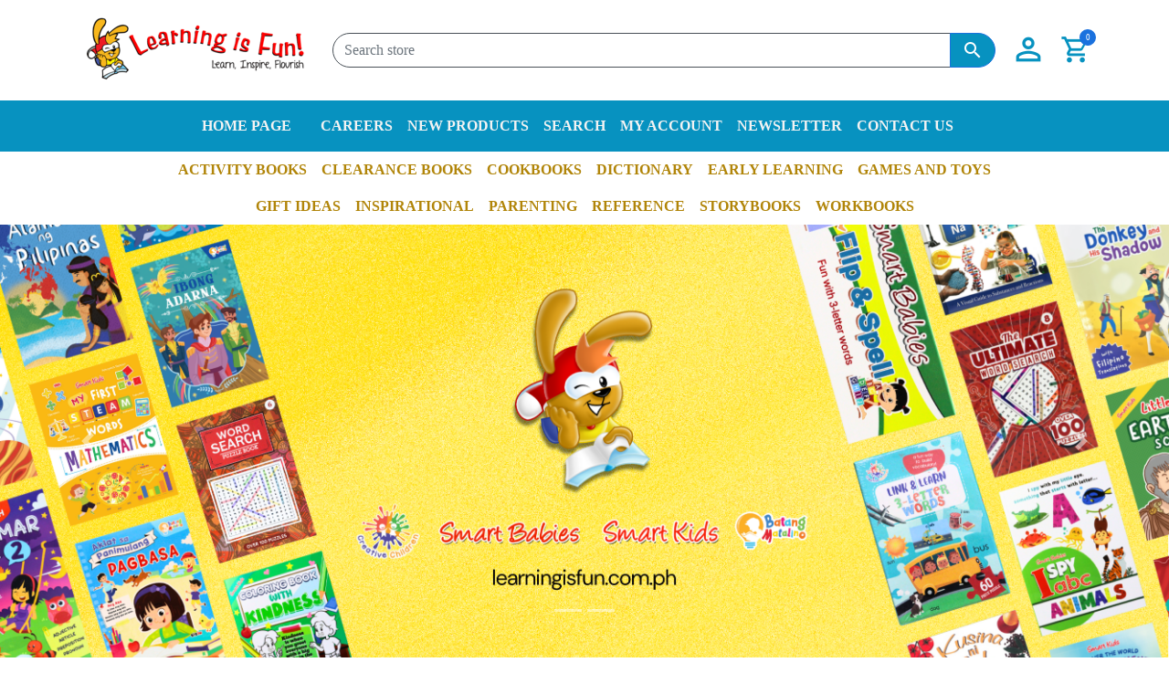

--- FILE ---
content_type: text/html; charset=utf-8
request_url: https://www.learningisfun.com.ph/
body_size: 13883
content:
<!DOCTYPE html>
<html lang="en" >
<head>
    <title>Learning is Fun</title>
    <meta charset="utf-8">
    <meta name="description" content="">
    <meta name="keywords" content="">
    <meta name="generator" content="grandnode">
    <meta name="viewport" content="width=device-width, initial-scale=1.0, shrink-to-fit=no">
    
    
    
    <link href="/Themes/{0}/Content/font/Levenim MT Bold.ttf" rel="stylesheet" type="text/css" />
<link href="/ Control Panel / Appearance and Personalization/ Fonts / Levenim MT Bold" rel="stylesheet" type="text/css" />
<link href="/Themes/{0}/Content/font/GOTHIC.TTF" rel="stylesheet" type="text/css" />
<link href="/ Control Panel / Appearance and Personalization/ Fonts / Century Gothic" rel="stylesheet" type="text/css" />
<link href="https://fonts.googleapis.com/css?family=Nunito" rel="stylesheet" type="text/css" />
<link href="https://fonts.googleapis.com/css?family=Libre Baskerville" rel="stylesheet" type="text/css" />
<link href="/content/bootstrap/bootstrap.min.css" rel="stylesheet" type="text/css" />
<link href="/Themes/DefaultClean/Content/css/animate.min.css" rel="stylesheet" type="text/css" />
<link href="/content/magnific-popup/magnific-popup.css" rel="stylesheet" type="text/css" />
<link href="/Themes/DefaultClean/Content/css/js-offcanvas.css" rel="stylesheet" type="text/css" />
<link href="/Themes/DefaultClean/Content/css/materialdesigniconsSlim.min.css" rel="stylesheet" type="text/css" />
<link href="/Themes/DefaultClean/Content/css/style.css" rel="stylesheet" type="text/css" />
<link href="/Themes/DefaultClean/Content/css/styleEdit.css" rel="stylesheet" type="text/css" />
<link href="/Plugins/Widgets.Slider/Content/style.css" rel="stylesheet" type="text/css" />

    
    
    
    
    <link rel="shortcut icon" href="https://www.learningisfun.com.ph/favicon.ico" />
</head>
<body>
    
    
<div class="ajax-loading-block-window" style="display: none">
    <div id="loading"><div class="loader"></div></div>
</div>

<div id="bar-notification" class="generalNote"></div>



<div class="modal fade" id="ModalAddToCart" tabindex="-1" role="dialog" aria-hidden="true">
</div>
<div class="modal fade" id="ModalQuickView" tabindex="-2" role="dialog" aria-hidden="true">
</div>
<a class="nc-action-form" data-mfp-src="#nc_modal_form" style="display:none"></a>
<div id="nc_modal_form" class="zoom-anim-dialog mfp-hide">
</div>
<div class="modal fade" id="generalModal" tabindex="-1" role="dialog" aria-hidden="true">
    <div class="modal-dialog modal-dialog-centered" role="document">
        <div class="modal-content">
            <div class="modal-header p-0 border-bottom-0">
                <button type="button" class="close" data-dismiss="modal" aria-label="Close">
                    <span aria-hidden="true">&times;</span>
                </button>
            </div>
            <div class="modal-body p-0">
                <div id="dialog_error"></div>
                <div id="dialog_success"></div>
            </div>
        </div>
    </div>
</div>


<!--[if lte IE 9]>
    <div style="clear:both;height:59px;text-align:center;position:relative;">
        <a href="http://www.microsoft.com/windows/internet-explorer/default.aspx" target="_blank">
            <img src="/Themes/DefaultClean/Content/images/ie_warning.jpg" height="42" width="820" alt="You are using an outdated browser. For a faster, safer browsing experience, upgrade for free today." />
        </a>
    </div>
<![endif]-->

<main class="c-offcanvas-content-wrap">
    <header role="presentation">
    
    <div class="container">
        <div class="headBottom d-flex align-items-center d-lg-inline-flex text-lg-left text-center mt-0 mb-0">
            <a class="js-offcanvas-trigger mobile-menu-trigger d-lg-none d-flex justify-content-center align-content-center mr-3" data-offcanvas-trigger="mobile_menu" href="#mobile_menu">
                <span class="mdi mdi-menu"></span>
            </a>
            <div class="header-logo pr-0 pl-0 mx-lg-0 mx-auto d-inline-flex align-items-center">
                <h1 class="store-logo mb-0">
        <a href="/">
            <img class="img-fluid" title="" alt="Learning is Fun" src="/content/images/thumbs/685a3f1a37d42b6b7847e6ce.png">
            <span class="sr-only">Logo</span>
        </a>
</h1>
            </div>
            <div class="formSearch ml-lg-auto ml-2 pl-lg-3 pl-0 d-inline-flex align-items-end">
                <form method="get" id="small-search-box-form" class="w-100" action="/search">
    <input type="hidden" value="true" data-val="true" data-val-required="The Box field is required." id="Box" name="Box" />
    <label for="small-searchterms" class="sr-only">Search store</label>
    <div class="input-group flex-row">
        <input type="text" class="form-control search-box-text" id="small-searchterms" autocomplete="off" name="q" placeholder="Search store">
        

        <div class="input-group-append">
            <button type="submit" class="btn btn-info search-box-button float-sm-right d-inline-flex small-searchterms-button">
                <span class="sr-only">Search store</span>
                <span class="mdi mdi-magnify"></span>
            </button>
        </div>
        <ul class="advanced-search-results row">
            <li class="left-side col-md-6 col-12">
                <ul>
                    <li class="categories-container">
                        <a class="title">Category</a>
                        <div class="no-data pl-md-3 pl-0">No categories were found that matched your criteria.</div>
                        <ul></ul>
                    </li>
                    <li class="manufacturers-container">
                        <a href="/manufacturer/all" class="title">Manufacturer</a>
                        <div class="no-data pl-0">No manufacturers were found that matched your criteria.</div>
                        <ul></ul>
                    </li>
                </ul>
            </li>
            <li class="right-side col-md-6 col-12">
                <a class="products-title title">Products</a>
                <div class="no-data pl-md-3 pl-0">No products were found that matched your criteria.</div>
                <ul class="products-container"></ul>
            </li>
            <li class="center-side col-12">
                <ul>
                    <li class="blog-container mb-3">
                        <a href="/blog" class="title">Blog</a>
                        <div class="no-data pl-md-3 pl-0">No blog posts were found that matched your criteria.</div>
                        <ul></ul>
                    </li>
                </ul>
            </li>
        </ul>
    </div>
    

    
</form>
<a class="mobile-search-trigger d-lg-none d-flex" data-toggle="modal" data-target="#searchModal">
    <span class="mdi mdi-magnify"></span>
</a>

            </div>
            <a class="js-offcanvas-trigger user-panel-trigger d-flex justify-content-center align-content-center ml-lg-3 ml-2" data-offcanvas-trigger="user_panel" href="#user_panel">
                <span class="mdi mdi-account-outline"></span>
            </a>
            <div class="d-inline-flex align-items-center">
    <ul class="shopping-links">
            <li class="nav-item cart-container" id="topcartlink">
                <div class="btn-group dropdown">
                    <a  class="nav-link js-offcanvas-trigger" data-offcanvas-trigger="right" href="#right" >
                        <span class="cart-label hl-label">
                            <span class="mdi mdi-cart-outline"></span>
                        </span>
                        <span class="cart-qty">0</span>
                    </a>
                </div>
            </li>
    </ul>
</div>
        </div>
    </div>
    <nav class="navbar mainNav navbar-expand-sm offcanvas-desktop">
        <div class="navbar-collapse container">
            <ul class="navbar-nav">
                
    <li class="nav-item"><a class="nav-link" href="/">Home page</a></li>
<div class="d-block d-sm-none">
        
        <li class="nav-item">

        <a id="601d352f6b75ab1f14ac0bd1-menu" class="nav-link"  href="/activity-books">
            <span>Activity Books</span>
        </a>

    </li>


        
        <li class="nav-item">

        <a id="601d363566c3cb4c72433c1b-menu" class="nav-link"  href="/clearance-books">
            <span>Clearance Books</span>
        </a>

    </li>


        
        <li class="nav-item">

        <a id="601d3607555629ec2221e0d3-menu" class="nav-link"  href="/cookbooks">
            <span>Cookbooks</span>
        </a>

    </li>


        
        <li class="nav-item">

        <a id="601d363e6b3127001c4d0add-menu" class="nav-link"  href="/dictionary-3">
            <span>Dictionary</span>
        </a>

    </li>


        
        <li class="nav-item">

        <a id="601d360d02ae27918e96f0df-menu" class="nav-link"  href="/early-learning">
            <span>Early Learning</span>
        </a>

    </li>


        
        <li class="nav-item">

        <a id="601d361971b4d3049ed5f4e7-menu" class="nav-link"  href="/games-and-toys">
            <span>Games and Toys</span>
        </a>

    </li>


        
        <li class="nav-item">

        <a id="601d3644ee333ab9f66724b2-menu" class="nav-link"  href="/gift-ideas-2">
            <span>Gift Ideas</span>
        </a>

    </li>


        
        <li class="nav-item">

        <a id="601d3626e14e006a1388870b-menu" class="nav-link"  href="/inspirational">
            <span>Inspirational</span>
        </a>

    </li>


        
        <li class="nav-item">

        <a id="601d361d7dddaf5698ba73bf-menu" class="nav-link"  href="/parenting">
            <span>Parenting</span>
        </a>

    </li>


        
        <li class="nav-item">

        <a id="601d36215451dade663f236d-menu" class="nav-link"  href="/reference">
            <span>Reference</span>
        </a>

    </li>


        
        <li class="nav-item">

        <a id="601d36290c133422f1c7d9ac-menu" class="nav-link"  href="/storybooks">
            <span>Storybooks</span>
        </a>

    </li>


        
        <li class="nav-item">

        <a id="601d363abc757d3d886390d7-menu" class="nav-link"  href="/workbooks-2">
            <span>Workbooks</span>
        </a>

    </li>


</div>

    <li class="nav-item"><a class="pl-3 nav-link" href="/careers">Careers</a></li>
    <li class="blank-link"></li>
        <li class="nav-item solo-link-item">
            <a class="nav-link" href="/newproducts">New products</a>
        </li>
        <li class="nav-item solo-link-item"><a class="nav-link" href="/search">Search</a></li>
        <li class="nav-item solo-link-item"><a class="nav-link" href="/customer/info">My account</a></li>
        <li class="nav-item solo-link-item"><a class="nav-link" href="/blog">Newsletter</a></li>
        <li class="nav-item solo-link-item"><a class="nav-link" href="/contactus">Contact us</a></li>


            </ul>
        </div>
    </nav>

                



    <nav class="navbar navbar-expand-sm p-0 d-none d-sm-none d-md-block">
        <div class="navbar-collapse container">
            <ul class="navbar-nav align-center">
                    
        <li class="nav-item" >

        <a id="601d352f6b75ab1f14ac0bd1-menu" class="nav-link font-weight-bolder" style="color:#b18509;"  href="/activity-books">
            <span>Activity Books</span>
        </a>

    </li>


                    
        <li class="nav-item" >

        <a id="601d363566c3cb4c72433c1b-menu" class="nav-link font-weight-bolder" style="color:#b18509;"  href="/clearance-books">
            <span>Clearance Books</span>
        </a>

    </li>


                    
        <li class="nav-item" >

        <a id="601d3607555629ec2221e0d3-menu" class="nav-link font-weight-bolder" style="color:#b18509;"  href="/cookbooks">
            <span>Cookbooks</span>
        </a>

    </li>


                    
        <li class="nav-item" >

        <a id="601d363e6b3127001c4d0add-menu" class="nav-link font-weight-bolder" style="color:#b18509;"  href="/dictionary-3">
            <span>Dictionary</span>
        </a>

    </li>


                    
        <li class="nav-item" >

        <a id="601d360d02ae27918e96f0df-menu" class="nav-link font-weight-bolder" style="color:#b18509;"  href="/early-learning">
            <span>Early Learning</span>
        </a>

    </li>


                    
        <li class="nav-item" >

        <a id="601d361971b4d3049ed5f4e7-menu" class="nav-link font-weight-bolder" style="color:#b18509;"  href="/games-and-toys">
            <span>Games and Toys</span>
        </a>

    </li>


            </ul>
        </div>
    </nav>
    <nav class="navbar navbar-expand-sm p-0 d-none d-sm-none d-md-block">
        <div class="navbar-collapse container">
            <ul class="navbar-nav align-center">
                    
        <li class="nav-item" >

        <a id="601d3644ee333ab9f66724b2-menu" class="nav-link font-weight-bolder" style="color:#b18509;"  href="/gift-ideas-2">
            <span>Gift Ideas</span>
        </a>

    </li>


                    
        <li class="nav-item" >

        <a id="601d3626e14e006a1388870b-menu" class="nav-link font-weight-bolder" style="color:#b18509;"  href="/inspirational">
            <span>Inspirational</span>
        </a>

    </li>


                    
        <li class="nav-item" >

        <a id="601d361d7dddaf5698ba73bf-menu" class="nav-link font-weight-bolder" style="color:#b18509;"  href="/parenting">
            <span>Parenting</span>
        </a>

    </li>


                    
        <li class="nav-item" >

        <a id="601d36215451dade663f236d-menu" class="nav-link font-weight-bolder" style="color:#b18509;"  href="/reference">
            <span>Reference</span>
        </a>

    </li>


                    
        <li class="nav-item" >

        <a id="601d36290c133422f1c7d9ac-menu" class="nav-link font-weight-bolder" style="color:#b18509;"  href="/storybooks">
            <span>Storybooks</span>
        </a>

    </li>


                    
        <li class="nav-item" >

        <a id="601d363abc757d3d886390d7-menu" class="nav-link font-weight-bolder" style="color:#b18509;"  href="/workbooks-2">
            <span>Workbooks</span>
        </a>

    </li>


            </ul>
        </div>
    </nav>






</header>

        <div class="container page-container">
            
            



    <div class="page home-page custom-container d-flex flex-column mt-0">
        
        
<div id="imageSlider" class="carousel slide full_width_img" style="margin-top:0px;" data-ride="carousel">
    <ol class="carousel-indicators" style="margin-bottom:40px;">
                <li data-target="#imageSlider" data-slide-to=""></li>
                <li data-target="#imageSlider" data-slide-to=""></li>
    </ol>
    <div class="carousel-inner">

            <div class="carousel-item active">
                <img class="d-block w-100" src="/content/images/thumbs/693150e5ad872e3378895a3d.png" data-transition="" data-thumb="/content/images/thumbs/693150e5ad872e3378895a3d.png">
            </div>
            <div class="carousel-item ">
                <img class="d-block w-100" src="/content/images/thumbs/69314909ad872e3378884abb.png" data-transition="" data-thumb="/content/images/thumbs/69314909ad872e3378884abb.png">
            </div>
    </div>
    <a class="carousel-control-prev" href="#imageSlider" role="button" data-slide="prev">
        <span class="carousel-control-prev-icon" aria-hidden="true"></span>
        <span class="sr-only">Previous</span>
    </a>
    <a class="carousel-control-next" href="#imageSlider" role="button" data-slide="next">
        <span class="carousel-control-next-icon" aria-hidden="true"></span>
        <span class="sr-only">Next</span>
    </a>
</div>


        
        
        
        
        
        
        
        <div class="product-grid order-0 mb-3">
    <div class="pos_title">
        <h2 class="generalTitle">Featured products</h2>
    </div>
    <div class="col-12 px-0">
        <div class="form-row">
                <div class="col-xl-3 col-lg-4 col-md-4 col-sm-6 col-6 product-container mb-2">
                    


<div class="product-box grid-box animation lazyload" data-productid="67bd25193f4d2f21d8b42bc9">
    <div class="box-unvisible"></div>
    <div class="picture-container">
        <a class="picture" href="/gabbys-dollhouse-color-set-play-book-to-color" title="Show details for GABBY&#x27;S DOLLHOUSE COLOR SET PLAY BOOK TO COLOR">
            <picture>
                <source media="(max-width: 767px)" srcset="/content/images/thumbs/67bd3e063f4d2f21d8bdf36b_gabbys-dollhouse-color-set-play-book-to-color_400.jpeg" />
                <source media="(max-width: 575px)" srcset="/content/images/thumbs/67bd3e063f4d2f21d8bdf36b_gabbys-dollhouse-color-set-play-book-to-color_300.jpeg" />
                <source media="(max-width: 420px)" srcset="/content/images/thumbs/67bd3e063f4d2f21d8bdf36b_gabbys-dollhouse-color-set-play-book-to-color_200.jpeg" />
                <img class="img-fluid" alt="Picture of GABBY&#x27;S DOLLHOUSE COLOR SET PLAY BOOK TO COLOR" src="/content/images/thumbs/67bd3e063f4d2f21d8bdf36b_gabbys-dollhouse-color-set-play-book-to-color_415.jpeg" title="Show details for GABBY&#x27;S DOLLHOUSE COLOR SET PLAY BOOK TO COLOR" />
            </picture>
        </a>
            <div class="hover-img no-img">
                <div class="additional-info">
                    <button type="button" value="Quick View" title="Quick View" class="btn btn-secondary" data-toggle="modal" data-target="ModalQuickView" onclick="AjaxCart.quickview_product('/quickview/product/67bd25193f4d2f21d8b42bc9')">
                        <span class="mdi mdi-magnify mr-1"></span>
                        <span>Quick View</span>
                    </button>
                </div>
            </div>
    </div>
    <div class="labels">
    </div>
    <div class="product-info">
        <div class="top">
                <div class="ratings">
                    <div class="rating-box">
                        <div class="rating" style="width: 0%">
                        </div>
                    </div>
                </div>
            <div class="title">
                <h5 class="mb-0">
                    <a href="/gabbys-dollhouse-color-set-play-book-to-color">GABBY&#x27;S DOLLHOUSE COLOR SET PLAY BOOK TO COLOR</a>
                </h5>
            </div>
            <div class="prices-rating">
                <div class="prices  ">
                        <div class="actual-price price">
                            ₱229.00
                        </div>
                </div>
            </div>
        </div>
        <div class="bottom">
            <div class="desc">
                Color, play, and create with Gabby’s magical world, complete with fun press-out activities for extra excitement!
ACTIVITYBOOK
0.2
27.40 x 19.70 x 0.30
Paperback
24 pp + 4 pp press-outs 

            </div>
            <div class="buttons btn-group">
                    <button type="button" class="btn btn-info justify-content-center w-100 client_button_color" onclick="AjaxCart.addproducttocart_catalog('/addproducttocart/catalog/67bd25193f4d2f21d8b42bc9/1?quantity=1', 'False', '67bd25193f4d2f21d8b42bc9');return false;">
                        <span class="mdi mdi-cart-outline"></span>
                        <span class="add-cart-text">Add to cart</span>
                        <span class="sr-only">AddToCart</span>
                    </button>
            </div>
        </div>
    </div>
</div>

                </div>
                <div class="col-xl-3 col-lg-4 col-md-4 col-sm-6 col-6 product-container mb-2">
                    


<div class="product-box grid-box animation lazyload" data-productid="67bd29293f4d2f21d8b5e70b">
    <div class="box-unvisible"></div>
    <div class="picture-container">
        <a class="picture" href="/gabbys-dollhouse-coloring-activity-book" title="Show details for GABBY&#x27;S DOLLHOUSE COLORING &amp; ACTIVITY BOOK">
            <picture>
                <source media="(max-width: 767px)" srcset="/content/images/thumbs/67be5dbd5ad71f25dcf6beb9_gabbys-dollhouse-coloring-activity-book_400.jpeg" />
                <source media="(max-width: 575px)" srcset="/content/images/thumbs/67be5dbd5ad71f25dcf6beb9_gabbys-dollhouse-coloring-activity-book_300.jpeg" />
                <source media="(max-width: 420px)" srcset="/content/images/thumbs/67be5dbd5ad71f25dcf6beb9_gabbys-dollhouse-coloring-activity-book_200.jpeg" />
                <img class="img-fluid" alt="Picture of GABBY&#x27;S DOLLHOUSE COLORING &amp; ACTIVITY BOOK" src="/content/images/thumbs/67be5dbd5ad71f25dcf6beb9_gabbys-dollhouse-coloring-activity-book_415.jpeg" title="Show details for GABBY&#x27;S DOLLHOUSE COLORING &amp; ACTIVITY BOOK" />
            </picture>
        </a>
            <div class="hover-img no-img">
                <div class="additional-info">
                    <button type="button" value="Quick View" title="Quick View" class="btn btn-secondary" data-toggle="modal" data-target="ModalQuickView" onclick="AjaxCart.quickview_product('/quickview/product/67bd29293f4d2f21d8b5e70b')">
                        <span class="mdi mdi-magnify mr-1"></span>
                        <span>Quick View</span>
                    </button>
                </div>
            </div>
    </div>
    <div class="labels">
    </div>
    <div class="product-info">
        <div class="top">
                <div class="ratings">
                    <div class="rating-box">
                        <div class="rating" style="width: 0%">
                        </div>
                    </div>
                </div>
            <div class="title">
                <h5 class="mb-0">
                    <a href="/gabbys-dollhouse-coloring-activity-book">GABBY&#x27;S DOLLHOUSE COLORING &amp; ACTIVITY BOOK</a>
                </h5>
            </div>
            <div class="prices-rating">
                <div class="prices  ">
                        <div class="actual-price price">
                            ₱99.00
                        </div>
                </div>
            </div>
        </div>
        <div class="bottom">
            <div class="desc">
                Enjoy hours of fun with coloring pages, stickers, and activities featuring Gabby and her adorable kitty crew!

            </div>
            <div class="buttons btn-group">
                    <button type="button" class="btn btn-info justify-content-center w-100 client_button_color" onclick="AjaxCart.addproducttocart_catalog('/addproducttocart/catalog/67bd29293f4d2f21d8b5e70b/1?quantity=1', 'False', '67bd29293f4d2f21d8b5e70b');return false;">
                        <span class="mdi mdi-cart-outline"></span>
                        <span class="add-cart-text">Add to cart</span>
                        <span class="sr-only">AddToCart</span>
                    </button>
            </div>
        </div>
    </div>
</div>

                </div>
                <div class="col-xl-3 col-lg-4 col-md-4 col-sm-6 col-6 product-container mb-2">
                    


<div class="product-box grid-box animation lazyload" data-productid="67bd27253f4d2f21d8b4d2da">
    <div class="box-unvisible"></div>
    <div class="picture-container">
        <a class="picture" href="/gabbys-dollhouse-create-a-scene-sticker-activity" title="Show details for GABBY&#x27;S DOLLHOUSE CREATE-A-SCENE STICKER ACTIVITY">
            <picture>
                <source media="(max-width: 767px)" srcset="/content/images/thumbs/67bd3fe03f4d2f21d8be791c_gabbys-dollhouse-create-a-scene-sticker-activity_400.jpeg" />
                <source media="(max-width: 575px)" srcset="/content/images/thumbs/67bd3fe03f4d2f21d8be791c_gabbys-dollhouse-create-a-scene-sticker-activity_300.jpeg" />
                <source media="(max-width: 420px)" srcset="/content/images/thumbs/67bd3fe03f4d2f21d8be791c_gabbys-dollhouse-create-a-scene-sticker-activity_200.jpeg" />
                <img class="img-fluid" alt="Picture of GABBY&#x27;S DOLLHOUSE CREATE-A-SCENE STICKER ACTIVITY" src="/content/images/thumbs/67bd3fe03f4d2f21d8be791c_gabbys-dollhouse-create-a-scene-sticker-activity_415.jpeg" title="Show details for GABBY&#x27;S DOLLHOUSE CREATE-A-SCENE STICKER ACTIVITY" />
            </picture>
        </a>
            <div class="hover-img no-img">
                <div class="additional-info">
                    <button type="button" value="Quick View" title="Quick View" class="btn btn-secondary" data-toggle="modal" data-target="ModalQuickView" onclick="AjaxCart.quickview_product('/quickview/product/67bd27253f4d2f21d8b4d2da')">
                        <span class="mdi mdi-magnify mr-1"></span>
                        <span>Quick View</span>
                    </button>
                </div>
            </div>
    </div>
    <div class="labels">
    </div>
    <div class="product-info">
        <div class="top">
                <div class="ratings">
                    <div class="rating-box">
                        <div class="rating" style="width: 0%">
                        </div>
                    </div>
                </div>
            <div class="title">
                <h5 class="mb-0">
                    <a href="/gabbys-dollhouse-create-a-scene-sticker-activity">GABBY&#x27;S DOLLHOUSE CREATE-A-SCENE STICKER ACTIVITY</a>
                </h5>
            </div>
            <div class="prices-rating">
                <div class="prices  ">
                        <div class="actual-price price">
                            ₱149.00
                        </div>
                </div>
            </div>
        </div>
        <div class="bottom">
            <div class="desc">
                Mix and match stickers to design your own playful scenes with Gabby, Pandy Paws, and all their kitty pals!

            </div>
            <div class="buttons btn-group">
                    <button type="button" class="btn btn-info justify-content-center w-100 client_button_color" onclick="AjaxCart.addproducttocart_catalog('/addproducttocart/catalog/67bd27253f4d2f21d8b4d2da/1?quantity=1', 'False', '67bd27253f4d2f21d8b4d2da');return false;">
                        <span class="mdi mdi-cart-outline"></span>
                        <span class="add-cart-text">Add to cart</span>
                        <span class="sr-only">AddToCart</span>
                    </button>
            </div>
        </div>
    </div>
</div>

                </div>
                <div class="col-xl-3 col-lg-4 col-md-4 col-sm-6 col-6 product-container mb-2">
                    


<div class="product-box grid-box animation lazyload" data-productid="67bd222f3f4d2f21d8b2feec">
    <div class="box-unvisible"></div>
    <div class="picture-container">
        <a class="picture" href="/gabbys-dollhouse-giant-activity-pad" title="Show details for GABBY&#x27;S DOLLHOUSE GIANT ACTIVITY PAD">
            <picture>
                <source media="(max-width: 767px)" srcset="/content/images/thumbs/67bd3bb03f4d2f21d8bcba23_gabbys-dollhouse-giant-activity-pad_400.jpeg" />
                <source media="(max-width: 575px)" srcset="/content/images/thumbs/67bd3bb03f4d2f21d8bcba23_gabbys-dollhouse-giant-activity-pad_300.jpeg" />
                <source media="(max-width: 420px)" srcset="/content/images/thumbs/67bd3bb03f4d2f21d8bcba23_gabbys-dollhouse-giant-activity-pad_200.jpeg" />
                <img class="img-fluid" alt="Picture of GABBY&#x27;S DOLLHOUSE GIANT ACTIVITY PAD" src="/content/images/thumbs/67bd3bb03f4d2f21d8bcba23_gabbys-dollhouse-giant-activity-pad_415.jpeg" title="Show details for GABBY&#x27;S DOLLHOUSE GIANT ACTIVITY PAD" />
            </picture>
        </a>
            <div class="hover-img no-img">
                <div class="additional-info">
                    <button type="button" value="Quick View" title="Quick View" class="btn btn-secondary" data-toggle="modal" data-target="ModalQuickView" onclick="AjaxCart.quickview_product('/quickview/product/67bd222f3f4d2f21d8b2feec')">
                        <span class="mdi mdi-magnify mr-1"></span>
                        <span>Quick View</span>
                    </button>
                </div>
            </div>
    </div>
    <div class="labels">
    </div>
    <div class="product-info">
        <div class="top">
                <div class="ratings">
                    <div class="rating-box">
                        <div class="rating" style="width: 0%">
                        </div>
                    </div>
                </div>
            <div class="title">
                <h5 class="mb-0">
                    <a href="/gabbys-dollhouse-giant-activity-pad">GABBY&#x27;S DOLLHOUSE GIANT ACTIVITY PAD</a>
                </h5>
            </div>
            <div class="prices-rating">
                <div class="prices  ">
                        <div class="actual-price price">
                            ₱299.00
                        </div>
                </div>
            </div>
        </div>
        <div class="bottom">
            <div class="desc">
                Dive into a world of puzzles, games, and coloring fun with this giant activity pad featuring Gabby and her adorable friends!
            </div>
            <div class="buttons btn-group">
                    <button type="button" class="btn btn-info justify-content-center w-100 client_button_color" onclick="AjaxCart.addproducttocart_catalog('/addproducttocart/catalog/67bd222f3f4d2f21d8b2feec/1?quantity=1', 'False', '67bd222f3f4d2f21d8b2feec');return false;">
                        <span class="mdi mdi-cart-outline"></span>
                        <span class="add-cart-text">Add to cart</span>
                        <span class="sr-only">AddToCart</span>
                    </button>
            </div>
        </div>
    </div>
</div>

                </div>
                <div class="col-xl-3 col-lg-4 col-md-4 col-sm-6 col-6 product-container mb-2">
                    


<div class="product-box grid-box animation lazyload" data-productid="67bd276f3f4d2f21d8b4ee3b">
    <div class="box-unvisible"></div>
    <div class="picture-container">
        <a class="picture" href="/gabbys-dollhouse-paint-with-water" title="Show details for GABBY&#x27;S DOLLHOUSE PAINT WITH WATER">
            <picture>
                <source media="(max-width: 767px)" srcset="/content/images/thumbs/67bd408e3f4d2f21d8beecf8_gabbys-dollhouse-paint-with-water_400.jpeg" />
                <source media="(max-width: 575px)" srcset="/content/images/thumbs/67bd408e3f4d2f21d8beecf8_gabbys-dollhouse-paint-with-water_300.jpeg" />
                <source media="(max-width: 420px)" srcset="/content/images/thumbs/67bd408e3f4d2f21d8beecf8_gabbys-dollhouse-paint-with-water_200.jpeg" />
                <img class="img-fluid" alt="Picture of GABBY&#x27;S DOLLHOUSE PAINT WITH WATER" src="/content/images/thumbs/67bd408e3f4d2f21d8beecf8_gabbys-dollhouse-paint-with-water_415.jpeg" title="Show details for GABBY&#x27;S DOLLHOUSE PAINT WITH WATER" />
            </picture>
        </a>
            <div class="hover-img no-img">
                <div class="additional-info">
                    <button type="button" value="Quick View" title="Quick View" class="btn btn-secondary" data-toggle="modal" data-target="ModalQuickView" onclick="AjaxCart.quickview_product('/quickview/product/67bd276f3f4d2f21d8b4ee3b')">
                        <span class="mdi mdi-magnify mr-1"></span>
                        <span>Quick View</span>
                    </button>
                </div>
            </div>
    </div>
    <div class="labels">
    </div>
    <div class="product-info">
        <div class="top">
                <div class="ratings">
                    <div class="rating-box">
                        <div class="rating" style="width: 0%">
                        </div>
                    </div>
                </div>
            <div class="title">
                <h5 class="mb-0">
                    <a href="/gabbys-dollhouse-paint-with-water">GABBY&#x27;S DOLLHOUSE PAINT WITH WATER</a>
                </h5>
            </div>
            <div class="prices-rating">
                <div class="prices  ">
                        <div class="actual-price price">
                            ₱299.00
                        </div>
                </div>
            </div>
        </div>
        <div class="bottom">
            <div class="desc">
                Use the paint palettes inside to add color to Gabby, Pandy Paws and their friends. 

            </div>
            <div class="buttons btn-group">
                    <button type="button" class="btn btn-info justify-content-center w-100 client_button_color" onclick="AjaxCart.addproducttocart_catalog('/addproducttocart/catalog/67bd276f3f4d2f21d8b4ee3b/1?quantity=1', 'False', '67bd276f3f4d2f21d8b4ee3b');return false;">
                        <span class="mdi mdi-cart-outline"></span>
                        <span class="add-cart-text">Add to cart</span>
                        <span class="sr-only">AddToCart</span>
                    </button>
            </div>
        </div>
    </div>
</div>

                </div>
                <div class="col-xl-3 col-lg-4 col-md-4 col-sm-6 col-6 product-container mb-2">
                    


<div class="product-box grid-box animation lazyload" data-productid="67bd25893f4d2f21d8b451cc">
    <div class="box-unvisible"></div>
    <div class="picture-container">
        <a class="picture" href="/gabbys-dollhouse-sticker-by-number-activity-book" title="Show details for GABBY&#x27;S DOLLHOUSE STICKER BY NUMBER ACTIVITY BOOK">
            <picture>
                <source media="(max-width: 767px)" srcset="/content/images/thumbs/67bd3f813f4d2f21d8be5746_gabbys-dollhouse-sticker-by-number-activity-book_400.jpeg" />
                <source media="(max-width: 575px)" srcset="/content/images/thumbs/67bd3f813f4d2f21d8be5746_gabbys-dollhouse-sticker-by-number-activity-book_300.jpeg" />
                <source media="(max-width: 420px)" srcset="/content/images/thumbs/67bd3f813f4d2f21d8be5746_gabbys-dollhouse-sticker-by-number-activity-book_200.jpeg" />
                <img class="img-fluid" alt="Picture of GABBY&#x27;S DOLLHOUSE STICKER BY NUMBER ACTIVITY BOOK" src="/content/images/thumbs/67bd3f813f4d2f21d8be5746_gabbys-dollhouse-sticker-by-number-activity-book_415.jpeg" title="Show details for GABBY&#x27;S DOLLHOUSE STICKER BY NUMBER ACTIVITY BOOK" />
            </picture>
        </a>
            <div class="hover-img no-img">
                <div class="additional-info">
                    <button type="button" value="Quick View" title="Quick View" class="btn btn-secondary" data-toggle="modal" data-target="ModalQuickView" onclick="AjaxCart.quickview_product('/quickview/product/67bd25893f4d2f21d8b451cc')">
                        <span class="mdi mdi-magnify mr-1"></span>
                        <span>Quick View</span>
                    </button>
                </div>
            </div>
    </div>
    <div class="labels">
    </div>
    <div class="product-info">
        <div class="top">
                <div class="ratings">
                    <div class="rating-box">
                        <div class="rating" style="width: 0%">
                        </div>
                    </div>
                </div>
            <div class="title">
                <h5 class="mb-0">
                    <a href="/gabbys-dollhouse-sticker-by-number-activity-book">GABBY&#x27;S DOLLHOUSE STICKER BY NUMBER ACTIVITY BOOK</a>
                </h5>
            </div>
            <div class="prices-rating">
                <div class="prices  ">
                        <div class="actual-price price">
                            ₱149.00
                        </div>
                </div>
            </div>
        </div>
        <div class="bottom">
            <div class="desc">
                Join Gabby Girl, Pandy Paws and their kitty friends on an a-meow-zing activity adventure! 
            </div>
            <div class="buttons btn-group">
                    <button type="button" class="btn btn-info justify-content-center w-100 client_button_color" onclick="AjaxCart.addproducttocart_catalog('/addproducttocart/catalog/67bd25893f4d2f21d8b451cc/1?quantity=1', 'False', '67bd25893f4d2f21d8b451cc');return false;">
                        <span class="mdi mdi-cart-outline"></span>
                        <span class="add-cart-text">Add to cart</span>
                        <span class="sr-only">AddToCart</span>
                    </button>
            </div>
        </div>
    </div>
</div>

                </div>
                <div class="col-xl-3 col-lg-4 col-md-4 col-sm-6 col-6 product-container mb-2">
                    


<div class="product-box grid-box animation lazyload" data-productid="67bd24383f4d2f21d8b3dbb0">
    <div class="box-unvisible"></div>
    <div class="picture-container">
        <a class="picture" href="/gabbys-dollhouse-ultimate-coloring-book" title="Show details for GABBY&#x27;S DOLLHOUSE ULTIMATE COLORING BOOK">
            <picture>
                <source media="(max-width: 767px)" srcset="/content/images/thumbs/67bd3cdc3f4d2f21d8bd8618_gabbys-dollhouse-ultimate-coloring-book_400.jpeg" />
                <source media="(max-width: 575px)" srcset="/content/images/thumbs/67bd3cdc3f4d2f21d8bd8618_gabbys-dollhouse-ultimate-coloring-book_300.jpeg" />
                <source media="(max-width: 420px)" srcset="/content/images/thumbs/67bd3cdc3f4d2f21d8bd8618_gabbys-dollhouse-ultimate-coloring-book_200.jpeg" />
                <img class="img-fluid" alt="Picture of GABBY&#x27;S DOLLHOUSE ULTIMATE COLORING BOOK" src="/content/images/thumbs/67bd3cdc3f4d2f21d8bd8618_gabbys-dollhouse-ultimate-coloring-book_415.jpeg" title="Show details for GABBY&#x27;S DOLLHOUSE ULTIMATE COLORING BOOK" />
            </picture>
        </a>
            <div class="hover-img no-img">
                <div class="additional-info">
                    <button type="button" value="Quick View" title="Quick View" class="btn btn-secondary" data-toggle="modal" data-target="ModalQuickView" onclick="AjaxCart.quickview_product('/quickview/product/67bd24383f4d2f21d8b3dbb0')">
                        <span class="mdi mdi-magnify mr-1"></span>
                        <span>Quick View</span>
                    </button>
                </div>
            </div>
    </div>
    <div class="labels">
    </div>
    <div class="product-info">
        <div class="top">
                <div class="ratings">
                    <div class="rating-box">
                        <div class="rating" style="width: 0%">
                        </div>
                    </div>
                </div>
            <div class="title">
                <h5 class="mb-0">
                    <a href="/gabbys-dollhouse-ultimate-coloring-book">GABBY&#x27;S DOLLHOUSE ULTIMATE COLORING BOOK</a>
                </h5>
            </div>
            <div class="prices-rating">
                <div class="prices  ">
                        <div class="actual-price price">
                            ₱229.00
                        </div>
                </div>
            </div>
        </div>
        <div class="bottom">
            <div class="desc">
                Join Gabby Girl, Pandy Paws and their kitty friends on an a-meow-zing activity adventure! 

            </div>
            <div class="buttons btn-group">
                    <button type="button" class="btn btn-info justify-content-center w-100 client_button_color" onclick="AjaxCart.addproducttocart_catalog('/addproducttocart/catalog/67bd24383f4d2f21d8b3dbb0/1?quantity=1', 'False', '67bd24383f4d2f21d8b3dbb0');return false;">
                        <span class="mdi mdi-cart-outline"></span>
                        <span class="add-cart-text">Add to cart</span>
                        <span class="sr-only">AddToCart</span>
                    </button>
            </div>
        </div>
    </div>
</div>

                </div>
                <div class="col-xl-3 col-lg-4 col-md-4 col-sm-6 col-6 product-container mb-2">
                    


<div class="product-box grid-box animation lazyload" data-productid="6788d147dee51a2df097ace8">
    <div class="box-unvisible"></div>
    <div class="picture-container">
        <a class="picture" href="/batang-matalino-book-magkasintunog" title="Show details for BATANG MATALINO BOOK-MAGKASINTUNOG">
            <picture>
                <source media="(max-width: 767px)" srcset="/content/images/thumbs/678de62c38881125f431c963_batang-matalino-book-magkasintunog_400.png" />
                <source media="(max-width: 575px)" srcset="/content/images/thumbs/678de62c38881125f431c963_batang-matalino-book-magkasintunog_300.png" />
                <source media="(max-width: 420px)" srcset="/content/images/thumbs/678de62c38881125f431c963_batang-matalino-book-magkasintunog_200.png" />
                <img class="img-fluid" alt="Picture of BATANG MATALINO BOOK-MAGKASINTUNOG" src="/content/images/thumbs/678de62c38881125f431c963_batang-matalino-book-magkasintunog_415.png" title="Show details for BATANG MATALINO BOOK-MAGKASINTUNOG" />
            </picture>
        </a>
            <div class="hover-img no-img">
                <div class="additional-info">
                    <button type="button" value="Quick View" title="Quick View" class="btn btn-secondary" data-toggle="modal" data-target="ModalQuickView" onclick="AjaxCart.quickview_product('/quickview/product/6788d147dee51a2df097ace8')">
                        <span class="mdi mdi-magnify mr-1"></span>
                        <span>Quick View</span>
                    </button>
                </div>
            </div>
    </div>
    <div class="labels">
    </div>
    <div class="product-info">
        <div class="top">
                <div class="ratings">
                    <div class="rating-box">
                        <div class="rating" style="width: 0%">
                        </div>
                    </div>
                </div>
            <div class="title">
                <h5 class="mb-0">
                    <a href="/batang-matalino-book-magkasintunog">BATANG MATALINO BOOK-MAGKASINTUNOG</a>
                </h5>
            </div>
            <div class="prices-rating">
                <div class="prices  ">
                        <div class="actual-price price">
                            ₱99.00
                        </div>
                </div>
            </div>
        </div>
        <div class="bottom">
            <div class="desc">
                Ang mga aklat na ito ay ginawa upang maipakilala sa mga bata ang mga pangunahing kaalaman.
10 pp
Board Book
16.50 x 14.90 x 0.60 cm
            </div>
            <div class="buttons btn-group">
                    <button type="button" class="btn btn-info justify-content-center w-100 client_button_color" onclick="AjaxCart.addproducttocart_catalog('/addproducttocart/catalog/6788d147dee51a2df097ace8/1?quantity=1', 'False', '6788d147dee51a2df097ace8');return false;">
                        <span class="mdi mdi-cart-outline"></span>
                        <span class="add-cart-text">Add to cart</span>
                        <span class="sr-only">AddToCart</span>
                    </button>
            </div>
        </div>
    </div>
</div>

                </div>
                <div class="col-xl-3 col-lg-4 col-md-4 col-sm-6 col-6 product-container mb-2">
                    


<div class="product-box grid-box animation lazyload" data-productid="68ecad185517fb2de8c223d4">
    <div class="box-unvisible"></div>
    <div class="picture-container">
        <a class="picture" href="/color-and-carry-activity-tin-unicorn" title="Show details for COLOR AND CARRY ACTIVITY TIN-UNICORN">
            <picture>
                <source media="(max-width: 767px)" srcset="/content/images/thumbs/68ecc3da5517fb2de8c568a7_color-and-carry-activity-tin-unicorn_400.png" />
                <source media="(max-width: 575px)" srcset="/content/images/thumbs/68ecc3da5517fb2de8c568a7_color-and-carry-activity-tin-unicorn_300.png" />
                <source media="(max-width: 420px)" srcset="/content/images/thumbs/68ecc3da5517fb2de8c568a7_color-and-carry-activity-tin-unicorn_200.png" />
                <img class="img-fluid" alt="Picture of COLOR AND CARRY ACTIVITY TIN-UNICORN" src="/content/images/thumbs/68ecc3da5517fb2de8c568a7_color-and-carry-activity-tin-unicorn_415.png" title="Show details for COLOR AND CARRY ACTIVITY TIN-UNICORN" />
            </picture>
        </a>
            <div class="hover-img no-img">
                <div class="additional-info">
                    <button type="button" value="Quick View" title="Quick View" class="btn btn-secondary" data-toggle="modal" data-target="ModalQuickView" onclick="AjaxCart.quickview_product('/quickview/product/68ecad185517fb2de8c223d4')">
                        <span class="mdi mdi-magnify mr-1"></span>
                        <span>Quick View</span>
                    </button>
                </div>
            </div>
    </div>
    <div class="labels">
    </div>
    <div class="product-info">
        <div class="top">
                <div class="ratings">
                    <div class="rating-box">
                        <div class="rating" style="width: 0%">
                        </div>
                    </div>
                </div>
            <div class="title">
                <h5 class="mb-0">
                    <a href="/color-and-carry-activity-tin-unicorn">COLOR AND CARRY ACTIVITY TIN-UNICORN</a>
                </h5>
            </div>
            <div class="prices-rating">
                <div class="prices  ">
                        <div class="actual-price price">
                            ₱449.00
                        </div>
                </div>
            </div>
        </div>
        <div class="bottom">
            <div class="desc">
                Bring fun and creativity wherever you go with the Color and Carry Activity Tin! Each reusable tin is packed with exciting coloring sheets, stickers, and activity pages
            </div>
            <div class="buttons btn-group">
                    <button type="button" class="btn btn-info justify-content-center w-100 client_button_color" onclick="AjaxCart.addproducttocart_catalog('/addproducttocart/catalog/68ecad185517fb2de8c223d4/1?quantity=1', 'False', '68ecad185517fb2de8c223d4');return false;">
                        <span class="mdi mdi-cart-outline"></span>
                        <span class="add-cart-text">Add to cart</span>
                        <span class="sr-only">AddToCart</span>
                    </button>
            </div>
        </div>
    </div>
</div>

                </div>
                <div class="col-xl-3 col-lg-4 col-md-4 col-sm-6 col-6 product-container mb-2">
                    


<div class="product-box grid-box animation lazyload" data-productid="6788cbb3dee51a2df0969ecc">
    <div class="box-unvisible"></div>
    <div class="picture-container">
        <a class="picture" href="/batang-matalino-book-mga-bahagi-ng-ating-katawan" title="Show details for BATANG MATALINO BOOK-MGA BAHAGI NG ATING KATAWAN">
            <picture>
                <source media="(max-width: 767px)" srcset="/content/images/thumbs/678de3ba38881125f41bb1a0_batang-matalino-book-mga-bahagi-ng-ating-katawan_400.png" />
                <source media="(max-width: 575px)" srcset="/content/images/thumbs/678de3ba38881125f41bb1a0_batang-matalino-book-mga-bahagi-ng-ating-katawan_300.png" />
                <source media="(max-width: 420px)" srcset="/content/images/thumbs/678de3ba38881125f41bb1a0_batang-matalino-book-mga-bahagi-ng-ating-katawan_200.png" />
                <img class="img-fluid" alt="Picture of BATANG MATALINO BOOK-MGA BAHAGI NG ATING KATAWAN" src="/content/images/thumbs/678de3ba38881125f41bb1a0_batang-matalino-book-mga-bahagi-ng-ating-katawan_415.png" title="Show details for BATANG MATALINO BOOK-MGA BAHAGI NG ATING KATAWAN" />
            </picture>
        </a>
            <div class="hover-img no-img">
                <div class="additional-info">
                    <button type="button" value="Quick View" title="Quick View" class="btn btn-secondary" data-toggle="modal" data-target="ModalQuickView" onclick="AjaxCart.quickview_product('/quickview/product/6788cbb3dee51a2df0969ecc')">
                        <span class="mdi mdi-magnify mr-1"></span>
                        <span>Quick View</span>
                    </button>
                </div>
            </div>
    </div>
    <div class="labels">
    </div>
    <div class="product-info">
        <div class="top">
                <div class="ratings">
                    <div class="rating-box">
                        <div class="rating" style="width: 0%">
                        </div>
                    </div>
                </div>
            <div class="title">
                <h5 class="mb-0">
                    <a href="/batang-matalino-book-mga-bahagi-ng-ating-katawan">BATANG MATALINO BOOK-MGA BAHAGI NG ATING KATAWAN</a>
                </h5>
            </div>
            <div class="prices-rating">
                <div class="prices  ">
                        <div class="actual-price price">
                            ₱99.00
                        </div>
                </div>
            </div>
        </div>
        <div class="bottom">
            <div class="desc">
                Ang mga aklat na ito ay ginawa upang maipakilala sa mga bata ang mga pangunahing kaalaman.
10 pp
Board Book
16.50 x 14.90 x 0.60 cm

            </div>
            <div class="buttons btn-group">
                    <button type="button" class="btn btn-info justify-content-center w-100 client_button_color" onclick="AjaxCart.addproducttocart_catalog('/addproducttocart/catalog/6788cbb3dee51a2df0969ecc/1?quantity=1', 'False', '6788cbb3dee51a2df0969ecc');return false;">
                        <span class="mdi mdi-cart-outline"></span>
                        <span class="add-cart-text">Add to cart</span>
                        <span class="sr-only">AddToCart</span>
                    </button>
            </div>
        </div>
    </div>
</div>

                </div>
                <div class="col-xl-3 col-lg-4 col-md-4 col-sm-6 col-6 product-container mb-2">
                    


<div class="product-box grid-box animation lazyload" data-productid="68d4f444d925ed18501b3b04">
    <div class="box-unvisible"></div>
    <div class="picture-container">
        <a class="picture" href="/unicorn-academy-coloring-fun" title="Show details for UNICORN ACADEMY COLORING FUN ">
            <picture>
                <source media="(max-width: 767px)" srcset="/content/images/thumbs/68d4f518d925ed18501b7545_unicorn-academy-coloring-fun_400.jpeg" />
                <source media="(max-width: 575px)" srcset="/content/images/thumbs/68d4f518d925ed18501b7545_unicorn-academy-coloring-fun_300.jpeg" />
                <source media="(max-width: 420px)" srcset="/content/images/thumbs/68d4f518d925ed18501b7545_unicorn-academy-coloring-fun_200.jpeg" />
                <img class="img-fluid" alt="Picture of UNICORN ACADEMY COLORING FUN " src="/content/images/thumbs/68d4f518d925ed18501b7545_unicorn-academy-coloring-fun_415.jpeg" title="Show details for UNICORN ACADEMY COLORING FUN " />
            </picture>
        </a>
            <div class="hover-img no-img">
                <div class="additional-info">
                    <button type="button" value="Quick View" title="Quick View" class="btn btn-secondary" data-toggle="modal" data-target="ModalQuickView" onclick="AjaxCart.quickview_product('/quickview/product/68d4f444d925ed18501b3b04')">
                        <span class="mdi mdi-magnify mr-1"></span>
                        <span>Quick View</span>
                    </button>
                </div>
            </div>
    </div>
    <div class="labels">
    </div>
    <div class="product-info">
        <div class="top">
                <div class="ratings">
                    <div class="rating-box">
                        <div class="rating" style="width: 0%">
                        </div>
                    </div>
                </div>
            <div class="title">
                <h5 class="mb-0">
                    <a href="/unicorn-academy-coloring-fun">UNICORN ACADEMY COLORING FUN </a>
                </h5>
            </div>
            <div class="prices-rating">
                <div class="prices  ">
                        <div class="actual-price price">
                            ₱99.00
                        </div>
                </div>
            </div>
        </div>
        <div class="bottom">
            <div class="desc">
                Step into the magical world of Unicorn Academy with this enchanting colouring series
            </div>
            <div class="buttons btn-group">
                    <button type="button" class="btn btn-info justify-content-center w-100 client_button_color" onclick="AjaxCart.addproducttocart_catalog('/addproducttocart/catalog/68d4f444d925ed18501b3b04/1?quantity=1', 'False', '68d4f444d925ed18501b3b04');return false;">
                        <span class="mdi mdi-cart-outline"></span>
                        <span class="add-cart-text">Add to cart</span>
                        <span class="sr-only">AddToCart</span>
                    </button>
            </div>
        </div>
    </div>
</div>

                </div>
                <div class="col-xl-3 col-lg-4 col-md-4 col-sm-6 col-6 product-container mb-2">
                    


<div class="product-box grid-box animation lazyload" data-productid="686741a1dce13512987177b2">
    <div class="box-unvisible"></div>
    <div class="picture-container">
        <a class="picture" href="/a-high-contrast-board-book-numbers" title="Show details for A HIGH-CONTRAST BOARD BOOK-NUMBERS">
            <picture>
                <source media="(max-width: 767px)" srcset="/content/images/thumbs/68679967dce135129886353b_a-high-contrast-board-book-numbers_400.png" />
                <source media="(max-width: 575px)" srcset="/content/images/thumbs/68679967dce135129886353b_a-high-contrast-board-book-numbers_300.png" />
                <source media="(max-width: 420px)" srcset="/content/images/thumbs/68679967dce135129886353b_a-high-contrast-board-book-numbers_200.png" />
                <img class="img-fluid" alt="Picture of A HIGH-CONTRAST BOARD BOOK-NUMBERS" src="/content/images/thumbs/68679967dce135129886353b_a-high-contrast-board-book-numbers_415.png" title="Show details for A HIGH-CONTRAST BOARD BOOK-NUMBERS" />
            </picture>
        </a>
            <div class="hover-img no-img">
                <div class="additional-info">
                    <button type="button" value="Quick View" title="Quick View" class="btn btn-secondary" data-toggle="modal" data-target="ModalQuickView" onclick="AjaxCart.quickview_product('/quickview/product/686741a1dce13512987177b2')">
                        <span class="mdi mdi-magnify mr-1"></span>
                        <span>Quick View</span>
                    </button>
                </div>
            </div>
    </div>
    <div class="labels">
    </div>
    <div class="product-info">
        <div class="top">
                <div class="ratings">
                    <div class="rating-box">
                        <div class="rating" style="width: 0%">
                        </div>
                    </div>
                </div>
            <div class="title">
                <h5 class="mb-0">
                    <a href="/a-high-contrast-board-book-numbers">A HIGH-CONTRAST BOARD BOOK-NUMBERS</a>
                </h5>
            </div>
            <div class="prices-rating">
                <div class="prices  ">
                        <div class="actual-price price">
                            ₱149.00
                        </div>
                </div>
            </div>
        </div>
        <div class="bottom">
            <div class="desc">
                These stories give children the opportunity to explore why behavior matters. 
            </div>
            <div class="buttons btn-group">
                    <button type="button" class="btn btn-info justify-content-center w-100 client_button_color" onclick="AjaxCart.addproducttocart_catalog('/addproducttocart/catalog/686741a1dce13512987177b2/1?quantity=1', 'False', '686741a1dce13512987177b2');return false;">
                        <span class="mdi mdi-cart-outline"></span>
                        <span class="add-cart-text">Add to cart</span>
                        <span class="sr-only">AddToCart</span>
                    </button>
            </div>
        </div>
    </div>
</div>

                </div>
                <div class="col-xl-3 col-lg-4 col-md-4 col-sm-6 col-6 product-container mb-2">
                    


<div class="product-box grid-box animation lazyload" data-productid="686741a0dce13512987177a0">
    <div class="box-unvisible"></div>
    <div class="picture-container">
        <a class="picture" href="/smart-babies-fairy-tale-pop-up-snow-white" title="Show details for SMART BABIES FAIRY TALE POP-UP-SNOW WHITE">
            <picture>
                <source media="(max-width: 767px)" srcset="/content/images/thumbs/686765f6dce13512987a9ff7_smart-babies-fairy-tale-pop-up-snow-white_400.png" />
                <source media="(max-width: 575px)" srcset="/content/images/thumbs/686765f6dce13512987a9ff7_smart-babies-fairy-tale-pop-up-snow-white_300.png" />
                <source media="(max-width: 420px)" srcset="/content/images/thumbs/686765f6dce13512987a9ff7_smart-babies-fairy-tale-pop-up-snow-white_200.png" />
                <img class="img-fluid" alt="Picture of SMART BABIES FAIRY TALE POP-UP-SNOW WHITE" src="/content/images/thumbs/686765f6dce13512987a9ff7_smart-babies-fairy-tale-pop-up-snow-white_415.png" title="Show details for SMART BABIES FAIRY TALE POP-UP-SNOW WHITE" />
            </picture>
        </a>
            <div class="hover-img no-img">
                <div class="additional-info">
                    <button type="button" value="Quick View" title="Quick View" class="btn btn-secondary" data-toggle="modal" data-target="ModalQuickView" onclick="AjaxCart.quickview_product('/quickview/product/686741a0dce13512987177a0')">
                        <span class="mdi mdi-magnify mr-1"></span>
                        <span>Quick View</span>
                    </button>
                </div>
            </div>
    </div>
    <div class="labels">
    </div>
    <div class="product-info">
        <div class="top">
                <div class="ratings">
                    <div class="rating-box">
                        <div class="rating" style="width: 0%">
                        </div>
                    </div>
                </div>
            <div class="title">
                <h5 class="mb-0">
                    <a href="/smart-babies-fairy-tale-pop-up-snow-white">SMART BABIES FAIRY TALE POP-UP-SNOW WHITE</a>
                </h5>
            </div>
            <div class="prices-rating">
                <div class="prices  ">
                        <div class="actual-price price">
                            ₱129.00
                        </div>
                </div>
            </div>
        </div>
        <div class="bottom">
            <div class="desc">
                An excellent introduction to Shakespeare for the junior reader.
            </div>
            <div class="buttons btn-group">
                    <button type="button" class="btn btn-info justify-content-center w-100 client_button_color" onclick="AjaxCart.addproducttocart_catalog('/addproducttocart/catalog/686741a0dce13512987177a0/1?quantity=1', 'False', '686741a0dce13512987177a0');return false;">
                        <span class="mdi mdi-cart-outline"></span>
                        <span class="add-cart-text">Add to cart</span>
                        <span class="sr-only">AddToCart</span>
                    </button>
            </div>
        </div>
    </div>
</div>

                </div>
                <div class="col-xl-3 col-lg-4 col-md-4 col-sm-6 col-6 product-container mb-2">
                    


<div class="product-box grid-box animation lazyload" data-productid="686741a1dce13512987177c4">
    <div class="box-unvisible"></div>
    <div class="picture-container">
        <a class="picture" href="/hinkler-explore-coloring-book-awesome-dinosaurs" title="Show details for HINKLER EXPLORE COLORING BOOK-AWESOME DINOSAURS">
            <picture>
                <source media="(max-width: 767px)" srcset="/content/images/thumbs/68679d79dce1351298872254_hinkler-explore-coloring-book-awesome-dinosaurs_400.png" />
                <source media="(max-width: 575px)" srcset="/content/images/thumbs/68679d79dce1351298872254_hinkler-explore-coloring-book-awesome-dinosaurs_300.png" />
                <source media="(max-width: 420px)" srcset="/content/images/thumbs/68679d79dce1351298872254_hinkler-explore-coloring-book-awesome-dinosaurs_200.png" />
                <img class="img-fluid" alt="Picture of HINKLER EXPLORE COLORING BOOK-AWESOME DINOSAURS" src="/content/images/thumbs/68679d79dce1351298872254_hinkler-explore-coloring-book-awesome-dinosaurs_415.png" title="Show details for HINKLER EXPLORE COLORING BOOK-AWESOME DINOSAURS" />
            </picture>
        </a>
            <div class="hover-img no-img">
                <div class="additional-info">
                    <button type="button" value="Quick View" title="Quick View" class="btn btn-secondary" data-toggle="modal" data-target="ModalQuickView" onclick="AjaxCart.quickview_product('/quickview/product/686741a1dce13512987177c4')">
                        <span class="mdi mdi-magnify mr-1"></span>
                        <span>Quick View</span>
                    </button>
                </div>
            </div>
    </div>
    <div class="labels">
    </div>
    <div class="product-info">
        <div class="top">
                <div class="ratings">
                    <div class="rating-box">
                        <div class="rating" style="width: 0%">
                        </div>
                    </div>
                </div>
            <div class="title">
                <h5 class="mb-0">
                    <a href="/hinkler-explore-coloring-book-awesome-dinosaurs">HINKLER EXPLORE COLORING BOOK-AWESOME DINOSAURS</a>
                </h5>
            </div>
            <div class="prices-rating">
                <div class="prices  ">
                        <div class="actual-price price">
                            ₱149.00
                        </div>
                </div>
            </div>
        </div>
        <div class="bottom">
            <div class="desc">
                These stories give children the opportunity to explore why behavior matters. 
            </div>
            <div class="buttons btn-group">
                    <button type="button" class="btn btn-info justify-content-center w-100 client_button_color" onclick="AjaxCart.addproducttocart_catalog('/addproducttocart/catalog/686741a1dce13512987177c4/1?quantity=1', 'False', '686741a1dce13512987177c4');return false;">
                        <span class="mdi mdi-cart-outline"></span>
                        <span class="add-cart-text">Add to cart</span>
                        <span class="sr-only">AddToCart</span>
                    </button>
            </div>
        </div>
    </div>
</div>

                </div>
                <div class="col-xl-3 col-lg-4 col-md-4 col-sm-6 col-6 product-container mb-2">
                    


<div class="product-box grid-box animation lazyload" data-productid="6788caaedee51a2df095e604">
    <div class="box-unvisible"></div>
    <div class="picture-container">
        <a class="picture" href="/smart-kids-we-care-book-eco-hero" title="Show details for SMART KIDS WE CARE BOOK-ECO HERO">
            <picture>
                <source media="(max-width: 767px)" srcset="/content/images/thumbs/678de8bb38881125f4497c2d_smart-kids-we-care-book-eco-hero_400.png" />
                <source media="(max-width: 575px)" srcset="/content/images/thumbs/678de8bb38881125f4497c2d_smart-kids-we-care-book-eco-hero_300.png" />
                <source media="(max-width: 420px)" srcset="/content/images/thumbs/678de8bb38881125f4497c2d_smart-kids-we-care-book-eco-hero_200.png" />
                <img class="img-fluid" alt="Picture of SMART KIDS WE CARE BOOK-ECO HERO" src="/content/images/thumbs/678de8bb38881125f4497c2d_smart-kids-we-care-book-eco-hero_415.png" title="Show details for SMART KIDS WE CARE BOOK-ECO HERO" />
            </picture>
        </a>
            <div class="hover-img no-img">
                <div class="additional-info">
                    <button type="button" value="Quick View" title="Quick View" class="btn btn-secondary" data-toggle="modal" data-target="ModalQuickView" onclick="AjaxCart.quickview_product('/quickview/product/6788caaedee51a2df095e604')">
                        <span class="mdi mdi-magnify mr-1"></span>
                        <span>Quick View</span>
                    </button>
                </div>
            </div>
    </div>
    <div class="labels">
    </div>
    <div class="product-info">
        <div class="top">
                <div class="ratings">
                    <div class="rating-box">
                        <div class="rating" style="width: 0%">
                        </div>
                    </div>
                </div>
            <div class="title">
                <h5 class="mb-0">
                    <a href="/smart-kids-we-care-book-eco-hero">SMART KIDS WE CARE BOOK-ECO HERO</a>
                </h5>
            </div>
            <div class="prices-rating">
                <div class="prices  ">
                        <div class="actual-price price">
                            ₱129.00
                        </div>
                </div>
            </div>
        </div>
        <div class="bottom">
            <div class="desc">
                Inspire the next generation of environmental heroes! Discover the essential guides to caring for our planet with our engaging Smart Kids We Care book series. 
10 pp
Boardbook
17.60 x 17.60 x 0.65 cm

            </div>
            <div class="buttons btn-group">
                    <button type="button" class="btn btn-info justify-content-center w-100 client_button_color" onclick="AjaxCart.addproducttocart_catalog('/addproducttocart/catalog/6788caaedee51a2df095e604/1?quantity=1', 'False', '6788caaedee51a2df095e604');return false;">
                        <span class="mdi mdi-cart-outline"></span>
                        <span class="add-cart-text">Add to cart</span>
                        <span class="sr-only">AddToCart</span>
                    </button>
            </div>
        </div>
    </div>
</div>

                </div>
                <div class="col-xl-3 col-lg-4 col-md-4 col-sm-6 col-6 product-container mb-2">
                    


<div class="product-box grid-box animation lazyload" data-productid="6788d83ddee51a2df099866a">
    <div class="box-unvisible"></div>
    <div class="picture-container">
        <a class="picture" href="/batang-matalino-my-big-book-of-aesops-fable-the-boy-who-cried-wolf" title="Show details for BATANG MATALINO MY BIG BOOK OF AESOP’S FABLE-THE BOY WHO CRIED WOLF">
            <picture>
                <source media="(max-width: 767px)" srcset="/content/images/thumbs/67ca55b144fba90930dc018b_batang-matalino-my-big-book-of-aesops-fable-the-boy-who-cried-wolf_400.png" />
                <source media="(max-width: 575px)" srcset="/content/images/thumbs/67ca55b144fba90930dc018b_batang-matalino-my-big-book-of-aesops-fable-the-boy-who-cried-wolf_300.png" />
                <source media="(max-width: 420px)" srcset="/content/images/thumbs/67ca55b144fba90930dc018b_batang-matalino-my-big-book-of-aesops-fable-the-boy-who-cried-wolf_200.png" />
                <img class="img-fluid" alt="Picture of BATANG MATALINO MY BIG BOOK OF AESOP’S FABLE-THE BOY WHO CRIED WOLF" src="/content/images/thumbs/67ca55b144fba90930dc018b_batang-matalino-my-big-book-of-aesops-fable-the-boy-who-cried-wolf_415.png" title="Show details for BATANG MATALINO MY BIG BOOK OF AESOP’S FABLE-THE BOY WHO CRIED WOLF" />
            </picture>
        </a>
            <div class="hover-img no-img">
                <div class="additional-info">
                    <button type="button" value="Quick View" title="Quick View" class="btn btn-secondary" data-toggle="modal" data-target="ModalQuickView" onclick="AjaxCart.quickview_product('/quickview/product/6788d83ddee51a2df099866a')">
                        <span class="mdi mdi-magnify mr-1"></span>
                        <span>Quick View</span>
                    </button>
                </div>
            </div>
    </div>
    <div class="labels">
    </div>
    <div class="product-info">
        <div class="top">
                <div class="ratings">
                    <div class="rating-box">
                        <div class="rating" style="width: 0%">
                        </div>
                    </div>
                </div>
            <div class="title">
                <h5 class="mb-0">
                    <a href="/batang-matalino-my-big-book-of-aesops-fable-the-boy-who-cried-wolf">BATANG MATALINO MY BIG BOOK OF AESOP’S FABLE-THE BOY WHO CRIED WOLF</a>
                </h5>
            </div>
            <div class="prices-rating">
                <div class="prices  ">
                        <div class="actual-price price">
                            ₱149.00
                        </div>
                </div>
            </div>
        </div>
        <div class="bottom">
            <div class="desc">
                This series of well-loved fables, packed with charming and cheerful illustrations, will surely captivate your young reader.
16 pp
Paperback
41.80 x 29.60 x 0.30 cm
            </div>
            <div class="buttons btn-group">
                    <button type="button" class="btn btn-info justify-content-center w-100 client_button_color" onclick="AjaxCart.addproducttocart_catalog('/addproducttocart/catalog/6788d83ddee51a2df099866a/1?quantity=1', 'False', '6788d83ddee51a2df099866a');return false;">
                        <span class="mdi mdi-cart-outline"></span>
                        <span class="add-cart-text">Add to cart</span>
                        <span class="sr-only">AddToCart</span>
                    </button>
            </div>
        </div>
    </div>
</div>

                </div>
                <div class="col-xl-3 col-lg-4 col-md-4 col-sm-6 col-6 product-container mb-2">
                    


<div class="product-box grid-box animation lazyload" data-productid="67b45802228d1a063c2abeec">
    <div class="box-unvisible"></div>
    <div class="picture-container">
        <a class="picture" href="/giant-activity-pad-kawaii" title="Show details for GIANT ACTIVITY PAD-KAWAII">
            <picture>
                <source media="(max-width: 767px)" srcset="/content/images/thumbs/67b45821228d1a063c2ac8c7_giant-activity-pad-kawaii_400.png" />
                <source media="(max-width: 575px)" srcset="/content/images/thumbs/67b45821228d1a063c2ac8c7_giant-activity-pad-kawaii_300.png" />
                <source media="(max-width: 420px)" srcset="/content/images/thumbs/67b45821228d1a063c2ac8c7_giant-activity-pad-kawaii_200.png" />
                <img class="img-fluid" alt="Picture of GIANT ACTIVITY PAD-KAWAII" src="/content/images/thumbs/67b45821228d1a063c2ac8c7_giant-activity-pad-kawaii_415.png" title="Show details for GIANT ACTIVITY PAD-KAWAII" />
            </picture>
        </a>
            <div class="hover-img no-img">
                <div class="additional-info">
                    <button type="button" value="Quick View" title="Quick View" class="btn btn-secondary" data-toggle="modal" data-target="ModalQuickView" onclick="AjaxCart.quickview_product('/quickview/product/67b45802228d1a063c2abeec')">
                        <span class="mdi mdi-magnify mr-1"></span>
                        <span>Quick View</span>
                    </button>
                </div>
            </div>
    </div>
    <div class="labels">
    </div>
    <div class="product-info">
        <div class="top">
                <div class="ratings">
                    <div class="rating-box">
                        <div class="rating" style="width: 0%">
                        </div>
                    </div>
                </div>
            <div class="title">
                <h5 class="mb-0">
                    <a href="/giant-activity-pad-kawaii">GIANT ACTIVITY PAD-KAWAII</a>
                </h5>
            </div>
            <div class="prices-rating">
                <div class="prices  ">
                        <div class="actual-price price">
                            ₱249.00
                        </div>
                </div>
            </div>
        </div>
        <div class="bottom">
            <div class="desc">
                Each pad also comes with a colourful sheet of more than 100 stickers for children to use however they like!
            </div>
            <div class="buttons btn-group">
                    <button type="button" class="btn btn-info justify-content-center w-100 client_button_color" onclick="AjaxCart.addproducttocart_catalog('/addproducttocart/catalog/67b45802228d1a063c2abeec/1?quantity=1', 'False', '67b45802228d1a063c2abeec');return false;">
                        <span class="mdi mdi-cart-outline"></span>
                        <span class="add-cart-text">Add to cart</span>
                        <span class="sr-only">AddToCart</span>
                    </button>
            </div>
        </div>
    </div>
</div>

                </div>
                <div class="col-xl-3 col-lg-4 col-md-4 col-sm-6 col-6 product-container mb-2">
                    


<div class="product-box grid-box animation lazyload" data-productid="67b42b97228d1a063c1eff0b">
    <div class="box-unvisible"></div>
    <div class="picture-container">
        <a class="picture" href="/picture-book-flats-too-shy-to-sing" title="Show details for PICTURE BOOK FLATS-TOO SHY TO SING ">
            <picture>
                <source media="(max-width: 767px)" srcset="/content/images/thumbs/67b42bb7228d1a063c1f13c0_picture-book-flats-too-shy-to-sing_400.png" />
                <source media="(max-width: 575px)" srcset="/content/images/thumbs/67b42bb7228d1a063c1f13c0_picture-book-flats-too-shy-to-sing_300.png" />
                <source media="(max-width: 420px)" srcset="/content/images/thumbs/67b42bb7228d1a063c1f13c0_picture-book-flats-too-shy-to-sing_200.png" />
                <img class="img-fluid" alt="Picture of PICTURE BOOK FLATS-TOO SHY TO SING " src="/content/images/thumbs/67b42bb7228d1a063c1f13c0_picture-book-flats-too-shy-to-sing_415.png" title="Show details for PICTURE BOOK FLATS-TOO SHY TO SING " />
            </picture>
        </a>
            <div class="hover-img no-img">
                <div class="additional-info">
                    <button type="button" value="Quick View" title="Quick View" class="btn btn-secondary" data-toggle="modal" data-target="ModalQuickView" onclick="AjaxCart.quickview_product('/quickview/product/67b42b97228d1a063c1eff0b')">
                        <span class="mdi mdi-magnify mr-1"></span>
                        <span>Quick View</span>
                    </button>
                </div>
            </div>
    </div>
    <div class="labels">
    </div>
    <div class="product-info">
        <div class="top">
                <div class="ratings">
                    <div class="rating-box">
                        <div class="rating" style="width: 0%">
                        </div>
                    </div>
                </div>
            <div class="title">
                <h5 class="mb-0">
                    <a href="/picture-book-flats-too-shy-to-sing">PICTURE BOOK FLATS-TOO SHY TO SING </a>
                </h5>
            </div>
            <div class="prices-rating">
                <div class="prices  ">
                        <div class="actual-price price">
                            ₱129.00
                        </div>
                </div>
            </div>
        </div>
        <div class="bottom">
            <div class="desc">
                A charming picture book series about embracing confidence, self-acceptance, and overcoming personal challenges.

            </div>
            <div class="buttons btn-group">
                    <button type="button" class="btn btn-info justify-content-center w-100 client_button_color" onclick="AjaxCart.addproducttocart_catalog('/addproducttocart/catalog/67b42b97228d1a063c1eff0b/1?quantity=1', 'False', '67b42b97228d1a063c1eff0b');return false;">
                        <span class="mdi mdi-cart-outline"></span>
                        <span class="add-cart-text">Add to cart</span>
                        <span class="sr-only">AddToCart</span>
                    </button>
            </div>
        </div>
    </div>
</div>

                </div>
        </div>
    </div>
</div>


        
        
        
        
        
        
        
        
        
        
        
        
        

        

    </div>



            
        </div>
    <footer class="mt-3">
    <div class="container max-100">
        <div class="row flex-row">
            <div id="footer-block-information" class="col-lg-12 col-md-12 col-sm-12 footer-block information block">
                <div class="step-title card mb-1 p-3 d-lg-none">
                    <blockquote class="card-bodyquote">
                        <span class="h5"><strong>Information</strong></span>
                    </blockquote>
                </div>
                <div class="viewBox">
                    <ul class="list-group pl-0 list-pad">
                            <li class="list-group-item"><a href="/aboutus">About us</a></li>
                        <li class="list-group-item"><a href="/contactus">Contact us</a></li>
                        <li class="list-group-item"><a href="/search">Search</a> </li>
                            <li class="list-group-item"><a href="/blog">Newsletter</a></li>
                            <li class="list-group-item"><a href="/recentlyviewedproducts">Recently viewed products</a></li>
                            <li class="list-group-item"><a href="/newproducts">New products</a></li>
                    </ul>
                </div>
            </div>
            <div id="footer-block-my-account" class="col-lg-12 col-md-12 col-sm-12 footer-block my-account block">
                <div class="step-title card mb-1 p-3 d-lg-none">
                    <blockquote class="card-bodyquote">
                        <span class="h5"><strong>My account</strong></span>

                    </blockquote>
                </div>
                <div class="viewBox">
                    <ul class="pl-0 list-group list-pad">
                        <li class="list-group-item"><a href="/customer/info">My account</a></li>
                        <li class="list-group-item"><a href="/order/history">Orders</a></li>
                        <li class="list-group-item"><a href="/customer/addresses">Addresses</a></li>
                            <li class="list-group-item"><a href="/cart">Cart</a></li>
                    </ul>

                   
                </div>
                <div class="viewBox">
                    <ul class="pl-0 list-group list-pad">
                    </ul>
                    </div>
                </div>
                <div id="footer-block-about-us" class="col-lg-12 col-md-12 col-sm-12 footer-block about-us block">
                    <div class="step-title card mb-1 p-3 d-lg-none">
                        <blockquote class="card-bodyquote">
                            <span class="h5"><strong>About us</strong></span>
                        </blockquote>
                    </div>
                    <div class="viewBox">
                        <ul class="pl-0 list-group list-pad">
                            <li class="list-group-item">
                                <span>Address:</span>
                                <span>3260 V. Mapa St., Sta. Mesa, Manila</span>
                            </li>
                            <li class="list-group-item">
                                <span>Email:</span>
                                <span>marketing2@wspacific.com.ph</span>
                            </li>
                            <li class="list-group-item">
                                <span>Phone:</span>
                                <span>(02) 8713-4647 | (02) 8713-0109</span>
                            </li>
                            <li class="list-group-item">
                                <span>Hour:</span>
                                <span>8:00 AM - 5:00 PM</span>
                            </li>
                        </ul>
                    </div>
                </div>
                <ol class="d-flex flex-row list-group justify-content-center w-100 flex-wrap social-icons list-pad pb-0">
                        <li class="list-group-item facebook">
                            <a title="facebook" href="https://www.learningisfun.com.ph" rel="noopener" target="_blank">
                                <span class="mdi mdi-facebook"></span>
                                <span class="sr-only">Facebook</span>

                            </a>
                        </li>
                        <li class="list-group-item twitter">
                            <a title="twitter" href="https://twitter.com/learningisfunph" rel="noopener" target="_blank">
                                <span class="mdi  mdi-twitter"></span>
                                <span class="sr-only">twitter</span>
                            </a>
                        </li>
                        <li class="list-group-item youtube">
                            <a title="youtube" href="https://www.youtube.com/channel/UCrnosDTOWxkmJ1peLYizz7A" rel="noopener" target="_blank">
                                <span class="mdi mdi-youtube"></span>
                                <span class="sr-only">youtube</span>
                            </a>
                        </li>
                        <li class="list-group-item instagram">
                            <a href="instagram.com/learningisfunph" rel="noopener" target="_blank">
                                <span class="mdi mdi-instagram"></span>
                                <span class="sr-only">instagram</span>
                            </a>
                        </li>
                </ol>
            </div>
        <div class="footer-lower small">
            <div class="row">
                <div class="col-12 col-md pb-1 pt-1 flex-column text-lg-left text-center copyright">
                    <span class="footer-disclaimer">Copyright &copy; 2026 Learning is Fun. All rights reserved.</span>
                </div>
                
                    <div class="col-12 col-md-4  pb-1 pt-1 text-center text-lg-right">
                        <a class="pr-1 text-success" href="http://www.grandNode.com/">GrandNode</a><span>- Powered by </span><a href="http://www.nopcommerce.com/">nopCommerce </a>
                    </div>
            </div>
        </div>
    </div>
    
</footer>
<a href="#" id="back-to-top" title="Back to top">
    <span class="mdi mdi-chevron-up"></span>
    <span class="sr-only">back to top</span>
</a>

</main>
<a class="js-offcanvas-trigger filter-button d-none" data-offcanvas-trigger="leftSide" href="#leftSide"><span class="mdi mdi-tune"></span><span class="ml-3">Filters</span></a>
<aside class="js-offcanvas mobile-filters d-lg-none d-flex flex-column" data-offcanvas-options='{"modifiers":"left,overlay","modal":true,"resize":false}' id="leftSide">
    <div class="user-panel-head d-lg-none d-flex order-1">
        <div class="text-center w-100">
            <div class="offcanvas-close js-offcanvas-close" data-button-options='{"modifiers":"close-left"}'>
                <span class="mdi mdi-close"></span>
            </div>
        </div>
    </div>
</aside>
<aside class="js-offcanvas" data-offcanvas-options='{"modifiers":"right,overlay","modal":true,"resize":false}' id="user_panel">
    <div class="user-panel-head">
        <div class="text-center w-100">
            My account
            <div class="offcanvas-close js-offcanvas-close" data-button-options='{"modifiers":"close-right"}'>
                <span class="mdi mdi-close"></span>
            </div>
        </div>
    </div>
    <ul class="user-panel-content">
        <li class="selectors-container mb-3">
            
            
            
            
        </li>
        
        

    <li class="nav-item sidebar-info d-inline-flex justify-content-center flex-wrap my-3">
        <h5 class="d-flex justify-content-center mb-3 w-100">Returning Customer / New Customer</h5>
        <a class="d-flex align-items-center nav-link btn btn-secondary" href="/login">
            <span class="mdi mdi-lock"></span>
            <span class="text text-uppercase ml-sm-3 ml-2">Log in</span>
        </a>
        <a class="d-flex align-items-center nav-link btn btn-outline-secondary ml-3" href="/register">
            <span class="text text-uppercase">Register</span>
        </a>
    </li>
    <li class="nav-item">
        <div class="text-center generalMarginSupporter">
            By creating an account on our website you will be able to shop faster, be up to date on an orders status, and keep track of the orders you have previously made.
        </div>
    </li>



    </ul>
</aside>
<aside class="js-offcanvas" style="background-color:#5DA144;" data-offcanvas-options='{"modifiers":"left,overlay","modal":true,"resize":false}' id="mobile_menu"></aside>



<aside class="js-offcanvas flycart-container" data-offcanvas-options='{"modifiers":"right,overlay","modal":true,"resize":false}' id="right">
    <div class="flyout-cart">
        <div class="flyout-cart-header">
            <div class="text-center w-100">
You have no items in your shopping cart.                <div class="offcanvas-close" onclick="closeOffcanvas()">
                    <span class="mdi mdi-close"></span>
                </div>
            </div>
        </div>
        <div class="mini-shopping-cart text-center">
            <div class="out-items">
                <div class="items">
                        <div class="d-flex justify-content-center flyout-cart-nodata-icon mt-4">
                            <span class="mdi mdi-cart"></span>
                        </div>
                        <div class="d-flex flyout-cart-nodata-text text-muted px-3 mt-3">
                            Your shopping cart is empty. Use the "Add to cart" button to add a product to your cart.
                        </div>
                </div>
            </div>
        </div>
    </div>
</aside>
<!-- Search Modal -->
<div class="modal fade" id="searchModal" tabindex="-1" role="dialog" aria-hidden="true">
    <div class="modal-dialog" role="document">
        <div class="modal-content">
        </div>
    </div>
</div>




    
    <script  src="/scripts/jquery-3.3.1.min.js"></script>
<script  src="/scripts/jquery.validate.min.js"></script>
<script  src="/scripts/jquery.validate.unobtrusive.min.js"></script>
<script  src="/scripts/jquery-ui-1.12.1.custom/jquery-ui.min.js"></script>
<script  src="/scripts/jquery-migrate-3.0.1.min.js"></script>
<script  src="/Themes/DefaultClean/Content/js/js-offcanvas.pkgd.min.js"></script>
<script  src="/scripts/jquery.smooth-scroll.min.js"></script>
<script  src="/scripts/jquery.zoom.min.js"></script>
<script  src="/scripts/public.common.js"></script>
<script  src="/scripts/jquery.countdown.min.js"></script>
<script  src="/scripts/public.ajaxcart.js"></script>
<script  src="/content/bootstrap/popper.min.js"></script>
<script  src="/content/bootstrap/bootstrap.min.js"></script>
<script  src="/scripts/public.search.js"></script>
<script  src="/scripts/public.actions.js"></script>
<script  src="/scripts/jquery.magnific-popup.min.js"></script>
<script  src="/Plugins/Widgets.Slider/Content/slider.js"></script>

    <script>
        $(document).ready(function () {

                SearchAction.autocomplete(3,
                    '/catalog/searchtermautocomplete',
                    'True'
                );
                
                SearchAction.init('Please enter some search keyword');
                        });
    </script>
<script>
    AjaxCart.init('.cart-qty', '.wishlist-qty', '.flyout-cart');
</script>
    <!-- Load Facebook SDK for JavaScript -->
    <div id="fb-root"></div>
    <script>
        window.fbAsyncInit = function() {
          FB.init({
            xfbml            : true,
            version          : 'v8.0'
          });
        };

        (function(d, s, id) {
        var js, fjs = d.getElementsByTagName(s)[0];
        if (d.getElementById(id)) return;
        js = d.createElement(s); js.id = id;
        js.src = 'https://connect.facebook.net/en_US/sdk/xfbml.customerchat.js';
        fjs.parentNode.insertBefore(js, fjs);
      }(document, 'script', 'facebook-jssdk'));</script>

    <!-- Your Chat Plugin code -->
    <div class="fb-customerchat"
         attribution=setup_tool
         page_id="1580277638932501"
         theme_color="#70C041">
    </div>
</body>
</html>


--- FILE ---
content_type: text/css
request_url: https://www.learningisfun.com.ph/Plugins/Widgets.Slider/Content/style.css
body_size: 964
content:
/* carousel */

    #GrandCarousel {
        width: calc(100vw - 10px);
    }

    #GrandCarousel .carousel-item.img-desc,
    #GrandCarousel .carousel-item.img-desc .carousel-caption {
        height: 500px;
    }

    #GrandCarousel .carousel-item[onclick] {
        cursor: pointer;
    }

    #GrandCarousel .carousel-item .carousel-caption {
        position: relative;
        top: 0;
        right: 0;
        bottom: 0;
        left: 0;
        padding: 0;
    }

    #GrandCarousel .carousel-indicators li {
        background-color: #d2d2d2;
    }

    #GrandCarousel .carousel-item.with-bg .carousel-caption {
        position: absolute;
    }

    #GrandCarousel .carousel-item .slideRow {
        position: absolute;
        top: 0;
        left: 0;
        width: 100%;
        height: 100%;
    }

    #GrandCarousel .carousel-item:not(.img-desc) img {
        width: auto;
        height: auto;
        margin: auto;
    }

    #GrandCarousel .carousel-item.img-desc img {
        width: 100%;
        height: auto;
        margin: auto;
    }

    #GrandCarousel .carousel-item .slide-title h2 {
        font-size: 38px;
        font-weight: 300;
        color: #1D1F20;
    }
    #GrandCarousel .carousel-item .slide-title.grandslide h2 {
        font-size: 44px;
        font-weight: 400;
    }

    #GrandCarousel .carousel-item .slide-content {
        font-size: 20px;
        font-weight: 300;
        color: #dfdfdf;
        text-align: left;
    }
    #GrandCarousel .carousel-item .slide-content.grandslide {
        max-width: 100%;
        margin: 0 auto 0 auto;
        font-size: 24px;
        text-align: center;
        color: #dfdfdf;
    }

    #GrandCarousel .carousel-item .slide-price .actual {
        font-size: 32px;
        font-weight: 500;
        color: #1D1F20;
        margin-right: 15px;
        margin-bottom: 0;
    }

    #GrandCarousel .carousel-item .slide-price .old-price {
        font-size: 24px;
        font-weight: 300;
        color: #888;
        text-decoration: line-through;
        margin-bottom: 0;
    }

    #GrandCarousel .btn {
        font-size: 18px;
        font-weight: 500;
        border-width: 2px;
        padding: 10px 20px;
    }

    #GrandCarousel .carousel-indicators {
        margin-bottom: 15px;
    }

    #GrandCarousel .carousel-control-prev,
    #GrandCarousel .carousel-control-next {
        top: calc(50% - 25px);
        width: 5%;
        height: 50px;
        color: #364150;
        background: #f2f2f2;
        font-size: 30px;
        opacity: 0;
        z-index: 10;
        -webkit-transition: all .3s ease;
        transition: all .3s ease;
    }
    #GrandCarousel .carousel-control-prev .mdi,
    #GrandCarousel .carousel-control-next .mdi {
        font-size: 34px;
    }

    #GrandCarousel:hover .carousel-control-prev,
    #GrandCarousel:hover .carousel-control-next {
        opacity: .8;
    }

    #GrandCarousel .carousel-control-prev {
        left: 0;
        border-top-right-radius: .25rem;
        border-bottom-right-radius: .25rem;
    }

    #GrandCarousel .carousel-control-next {
        right: 0;
        border-top-left-radius: .25rem;
        border-bottom-left-radius: .25rem;
    }

@media screen and (max-width: 1200px) {
    #GrandCarousel .carousel-item .slide-content.grandslide {
        font-size: 16px;
        font-weight: 400;
        letter-spacing: -0.5px;
    }
    #GrandCarousel .btn {
        padding: 6px 18px;
    }
    #GrandCarousel .carousel-item .slide-title.grandslide h2 {
        font-size: 36px;
    }
    #GrandCarousel .carousel-item .slide-title h2,
    #GrandCarousel .carousel-item .slide-price .actual {
        font-size: 26px;
    }

    #GrandCarousel .carousel-item .slide-content {
        font-size: 16px;
    }
}

@media (max-width: 1024px) {
    #GrandCarousel {
        width: 100vw;
    }
}

@media (max-width: 991px) {
    #GrandCarousel .carousel-item .slideRow {
        margin: 0;
    }
    #GrandCarousel .btn {
        padding: 5px 20px;
    }
    #GrandCarousel .carousel-item.img-desc,
    #GrandCarousel .carousel-item.img-desc .carousel-caption {
        height: 335px;
    }
    #GrandCarousel .carousel-item.grandslide .slide-content {
        font-size: 24px;
    }
    #GrandCarousel .carousel-item .slide-content:not(.grandslide) {
        display: none;
    }

    #GrandCarousel .carousel-item .slide-title h2 {
        font-size: 24px;
    }

    #GrandCarousel .carousel-item .slide-price .actual {
        font-size: 24px;
    }
}



--- FILE ---
content_type: application/javascript
request_url: https://www.learningisfun.com.ph/Plugins/Widgets.Slider/Content/slider.js
body_size: 357
content:
$(document).ready(function () {
    SliderPosition();
    $("#GrandCarousel .carousel-indicators:first, #GrandCarousel .carousel-inner .carousel-item:first").addClass("active");
    $("#GrandCarousel .carousel-indicators li").each(function () {
        var car_ind = $(this).index();
        $(this).attr("data-slide-to", car_ind);
    });
});
$(window).resize(function () {
    SliderPosition();
});
$("#next").click(function () {
    $('#grandCarousel').carousel('next');
});

$("#prev").click(function () {
    $('#grandCarousel').carousel('prev');
});

$(".carousel").on("touchstart", function (event) {
    var xClick = event.originalEvent.touches[0].pageX;
    $(this).one("touchmove", function (event) {
        var xMove = event.originalEvent.touches[0].pageX;
        if (Math.floor(xClick - xMove) > 5) {
            $(".carousel").carousel('next');
        }
        else if (Math.floor(xClick - xMove) < -5) {
            $(".carousel").carousel('prev');
        }
    });
    $(".carousel").on("touchend", function () {
        $(this).off("touchmove");
    });
});

function SliderPosition() {
    var FixSliderPos = $('.custom-container').position().left + 'px';
    $('#GrandCarousel').css('left', '-' + FixSliderPos);
}

--- FILE ---
content_type: application/javascript
request_url: https://www.learningisfun.com.ph/scripts/public.search.js
body_size: 1683
content:
/*
** grandnode search
*/
var SearchAction = {
    EnterSearchTerms: '',
    MinLength: 0,
    UrlProductSearch: '',
    ShowProductImagesInSearch: true,

    init: function (enterSearchTerms) {
        this.EnterSearchTerms = enterSearchTerms;

        $("#small-search-box-form").submit(function (event) {
            if ($("#small-searchterms").val() === "") {
                alert(SearchAction.EnterSearchTerms);
                $("#small-searchterms").focus();
                event.preventDefault();
            }
        });
    },

    autocomplete: function (minLength, urlProductSearch, showProductImagesInSearch) {
        this.MinLength = minLength;
        this.UrlProductSearch = urlProductSearch;
        this.ShowProductImagesInSearch = showProductImagesInSearch;

        $('#small-searchterms').autocomplete({
            delay: 300,
            minLength: SearchAction.MinLength,
            source: function (request, response) {
                var category = '';
                if ($("#SearchCategoryId").length > 0) {
                    category = $("#SearchCategoryId").val();
                }
                $.ajax({
                    url: SearchAction.UrlProductSearch,
                    dataType: "json",
                    data: {
                        term: request.term,
                        categoryId: category
                    },
                    success: function (data) {
                        response(data);
                        $(".advanced-search-results").addClass("open");
                        $('.advanced-search-results .list-group-item').each(function () {
                            $(this).remove();
                        });
                        $('.list-group-item[data-type="Product"]').each(function () {
                            $(this).prependTo(".advanced-search-results .products-container");
                        });
                        $('.list-group-item[data-type="Category"]').each(function () {
                            $(this).prependTo(".advanced-search-results .categories-container ul");
                        });
                        $('.list-group-item[data-type="Manufacturer"]').each(function () {
                            $(this).prependTo(".advanced-search-results .manufacturers-container ul");
                        });
                        $('.list-group-item[data-type="Blog"]').each(function () {
                            $(this).prependTo(".advanced-search-results .blog-container ul");
                        });
                        if ($(".categories-container ul .list-group-item").length) {
                            $(".categories-container .title").css("display", "block");
                            $(".categories-container .no-data").css("display", "none");
                        }
                        else {
                            $(".categories-container .no-data").css("display", "block");
                        }
                        if ($(".products-container .list-group-item").length) {
                            $(".products-title").css("display", "block");
                            $(".right-side .no-data").css("display", "none");
                            $(".right-side").addClass("col-md-6");
                            $(".left-side").css("display", "block");
                        }
                        else {
                            $(".right-side .no-data").css("display", "block");
                            $(".right-side").removeClass("col-md-6");
                            $(".left-side").css("display", "none");
                        }
                        if ($(".blog-container ul .list-group-item").length) {
                            $(".blog-container").css("display", "block");
                            $(".blog-container .title").css("display", "block");
                            $(".blog-container .no-data").css("display", "none");
                        }
                        else {
                            $(".blog-container .no-data").css("display", "block");
                            $(".blog-container").css("display", "none");
                        }
                        if ($(".manufacturers-container ul .list-group-item").length) {
                            $(".manufacturers-container .title").css("display", "block");
                            $(".manufacturers-container .no-data").css("display", "none");
                        }
                        else {
                            $(".manufacturers-container .no-data").css("display", "block");
                        }
                        $('.list-group-item img').each(function () {
                            if (!$(this).attr("src").length) {
                                $(this).remove();
                            }
                        });
                    }
                });
            },
            appendTo: '.search-box',
            select: function (event, ui) {
                $("#small-searchterms").val(ui.item.Label);
                setLocation(ui.item.producturl);
                return false;
            }
        })
            .data("ui-autocomplete")._renderItem = function (ul, item) {
                //html encode
                var term = this.element.val();
                regex = new RegExp('(' + term + ')', 'gi');
                t = item.Label.replace(regex, "<b>$&</b>");
                desc = item.Desc.replace(regex, "<b>$&</b>");
                tin = $('#small-searchterms').val();
                var image = '';
                if (SearchAction.ShowProductImagesInSearch) {
                    image = "<img src='" + item.PictureUrl + "'>";
                }
                var pricereviewline = "";
                if (item.SearchType === "Product") {
                    pricereviewline = "<div class='d-flex justify-content-between w-100 ratings'><div class='price'>" + item.Price + "</div>";
                    if (item.AllowCustomerReviews)
                        pricereviewline += "<div class='rating-box'><div class='rating' style='width: " + item.Rating + "%'></div></div>";
                    pricereviewline += "</div>";
                }
                return $("<li data-type='" + item.SearchType + "' class='list-group-item' ></li>")
                    .data("item.autocomplete", item)
                    .append("<a class='d-inline-flex align-items-start w-100' href='" + item.Url + "' class='generalImg'>" + image + "<div class='container-off col px-0'><div class='product-in'></div><div class='in-separator'>in</div><div class='product-title'>" + t + "</div>" + pricereviewline + "</div></a>")
                    .appendTo(ul)
                    .find(".product-in").text(tin);
            };

    }
}
function closeSearchBox() {
    if (window.matchMedia('(min-width: 992px)').matches) {
        $(window).click(function () {
            $('.advanced-search-results').removeClass("open");
        });
        $('.advanced-search-results').click(function (event) {
            event.stopPropagation();
        });
    }
}
$(document).ready(function () {

    closeSearchBox();

    $(window).resize(function () {
        closeSearchBox();
    });

});